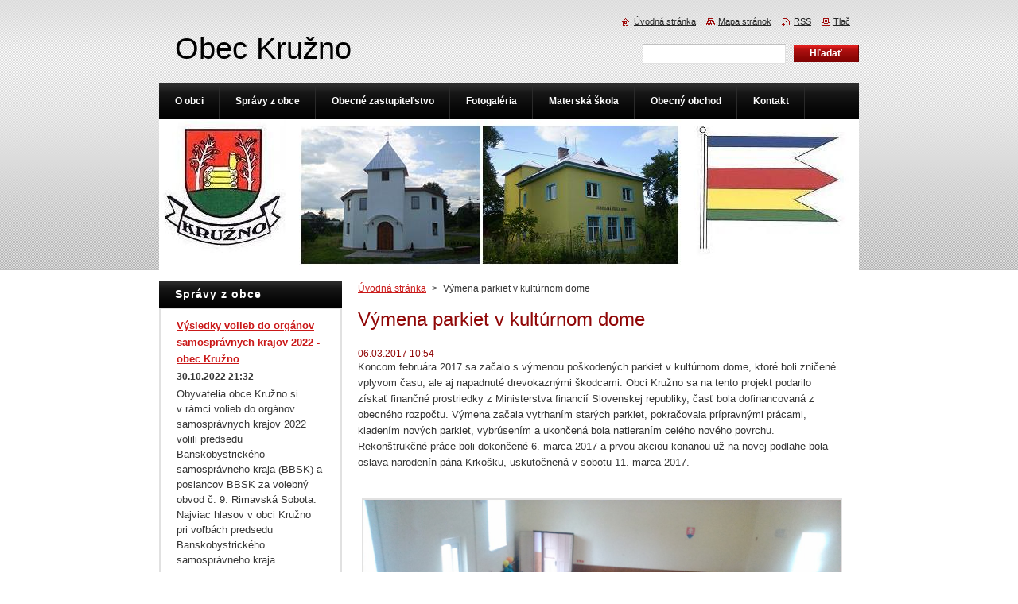

--- FILE ---
content_type: text/html; charset=UTF-8
request_url: https://www.kruzno.sk/news/vymena-parkiet-v-kulturnom-dome/newscbm_152642/30/
body_size: 9282
content:
<!--[if lte IE 9]><!DOCTYPE HTML PUBLIC "-//W3C//DTD HTML 4.01 Transitional//EN" "https://www.w3.org/TR/html4/loose.dtd"><![endif]-->
<!DOCTYPE html>
<!--[if IE]><html class="ie" lang="sk"><![endif]-->
<!--[if gt IE 9]><!--> 
<html lang="sk">
<!--<![endif]-->
    <head>
        <!--[if lt IE 8]><meta http-equiv="X-UA-Compatible" content="IE=EmulateIE7"><![endif]--><!--[if IE 8]><meta http-equiv="X-UA-Compatible" content="IE=EmulateIE8"><![endif]--><!--[if IE 9]><meta http-equiv="X-UA-Compatible" content="IE=EmulateIE9"><![endif]-->
        <base href="https://www.kruzno.sk/">
  <meta charset="utf-8">
  <meta name="description" content="">
  <meta name="keywords" content="">
  <meta name="generator" content="Webnode">
  <meta name="apple-mobile-web-app-capable" content="yes">
  <meta name="apple-mobile-web-app-status-bar-style" content="black">
  <meta name="format-detection" content="telephone=no">
    <link rel="shortcut icon" href="https://b1c975fdf3.clvaw-cdnwnd.com/16c7366b67ef0f1e37d3789318dde5c9/200013615-875bc894fd/favicon.ico">
  <link rel="stylesheet" href="https://www.kruzno.sk/wysiwyg/system.style.css">
<link rel="canonical" href="https://www.kruzno.sk/news/vymena-parkiet-v-kulturnom-dome/newscbm_152642/30/">
<script type="text/javascript">(function(i,s,o,g,r,a,m){i['GoogleAnalyticsObject']=r;i[r]=i[r]||function(){
			(i[r].q=i[r].q||[]).push(arguments)},i[r].l=1*new Date();a=s.createElement(o),
			m=s.getElementsByTagName(o)[0];a.async=1;a.src=g;m.parentNode.insertBefore(a,m)
			})(window,document,'script','//www.google-analytics.com/analytics.js','ga');ga('create', 'UA-797705-6', 'auto',{"name":"wnd_header"});ga('wnd_header.set', 'dimension1', 'W1');ga('wnd_header.set', 'anonymizeIp', true);ga('wnd_header.send', 'pageview');var pageTrackerAllTrackEvent=function(category,action,opt_label,opt_value){ga('send', 'event', category, action, opt_label, opt_value)};</script>
  <link rel="alternate" type="application/rss+xml" href="https://kruzno.sk/rss/all.xml" title="">
<!--[if lte IE 9]><style type="text/css">.cke_skin_webnode iframe {vertical-align: baseline !important;}</style><![endif]-->
        <title>Výmena parkiet v kultúrnom dome :: Obec Kružno</title>
        <meta name="robots" content="index, follow">
        <meta name="googlebot" content="index, follow">
        <link href="https://d11bh4d8fhuq47.cloudfront.net/_system/skins/v8/50000922/css/style.css" rel="stylesheet" type="text/css" media="screen,projection,handheld,tv">
        <link href="https://d11bh4d8fhuq47.cloudfront.net/_system/skins/v8/50000922/css/print.css" rel="stylesheet" type="text/css" media="print">
        <script type="text/javascript" src="https://d11bh4d8fhuq47.cloudfront.net/_system/skins/v8/50000922/js/functions.js"></script>
        <!--[if IE]>
            <script type="text/javascript" src="https://d11bh4d8fhuq47.cloudfront.net/_system/skins/v8/50000922/js/functions-ie.js"></script>
        <![endif]-->
    
				<script type="text/javascript">
				/* <![CDATA[ */
					
					if (typeof(RS_CFG) == 'undefined') RS_CFG = new Array();
					RS_CFG['staticServers'] = new Array('https://d11bh4d8fhuq47.cloudfront.net/');
					RS_CFG['skinServers'] = new Array('https://d11bh4d8fhuq47.cloudfront.net/');
					RS_CFG['filesPath'] = 'https://www.kruzno.sk/_files/';
					RS_CFG['filesAWSS3Path'] = 'https://b1c975fdf3.clvaw-cdnwnd.com/16c7366b67ef0f1e37d3789318dde5c9/';
					RS_CFG['lbClose'] = 'Zavrieť';
					RS_CFG['skin'] = 'default';
					if (!RS_CFG['labels']) RS_CFG['labels'] = new Array();
					RS_CFG['systemName'] = 'Webnode';
						
					RS_CFG['responsiveLayout'] = 0;
					RS_CFG['mobileDevice'] = 0;
					RS_CFG['labels']['copyPasteSource'] = 'Viac tu:';
					
				/* ]]> */
				</script><script type="text/javascript" src="https://d11bh4d8fhuq47.cloudfront.net/_system/client/js/compressed/frontend.package.1-3-108.js?ph=b1c975fdf3"></script><style type="text/css">#content .diskuze label.postTextLabel {display: inherit !important;}</style></head>
    <body>
    <div id="siteBg">
        <div id="site">
            
            <div id="logozone">
                <div id="logo"><a href="home/" title="Prejsť na úvodnú stránku."><span id="rbcSystemIdentifierLogo">Obec Kružno</span></a></div>            </div>

            <div class="cleaner"><!-- / --></div>

            <!-- HEADER -->
            <div id="header">
                <div class="illustration">
                    <p id="moto"><span id="rbcCompanySlogan" class="rbcNoStyleSpan"></span></p>
                    <img src="https://b1c975fdf3.clvaw-cdnwnd.com/16c7366b67ef0f1e37d3789318dde5c9/200000104-0b30d0c2ab/úvodná2.JPG?ph=b1c975fdf3" width="880" height="190" alt="">                </div>
            </div>
            <!-- /HEADER -->

            <div class="cleaner"><!-- / --></div>

            <!-- MAIN -->
            <div id="mainWide">
                <div id="mainContent">

                    <!-- CONTENT -->
                    <div id="content">

                        <!-- NAVIGATOR -->
                        <div id="pageNavigator" class="rbcContentBlock">        <div id="navizone" class="navigator">                       <a class="navFirstPage" href="/home/">Úvodná stránka</a>      <span><span> &gt; </span></span>          <span id="navCurrentPage">Výmena parkiet v kultúrnom dome</span>               </div>              <div class="cleaner"><!-- / --></div>        </div>                        <!-- /NAVIGATOR -->

                        <div class="cleaner"><!-- / --></div>

                        

		
		
		  <div class="box">
		    <div class="boxTitle"><h1>Výmena parkiet v kultúrnom dome</h1></div>
        <div class="boxContent">
		      					 
            <div class="articleDetail"> 
           
              <ins>06.03.2017 10:54</ins>    
              									
              <p>Koncom februára 2017 sa začalo s výmenou poškodených parkiet v kultúrnom dome, ktoré boli zničené vplyvom času, ale aj napadnuté drevokaznými škodcami. Obci Kružno sa na tento projekt podarilo získať finančné prostriedky z Ministerstva financií Slovenskej republiky, časť bola dofinancovaná z obecného rozpočtu. Výmena začala vytrhaním starých parkiet, pokračovala prípravnými prácami, kladením nových parkiet, vybrúsením a ukončená bola natieraním celého nového povrchu. Rekonštrukčné práce boli dokončené 6. marca 2017 a prvou akciou konanou už na novej podlahe bola oslava narodenín pána Krkošku, uskutočnená v sobotu 11. marca 2017.</p>
<p>&nbsp;</p>
<p><img alt="" src="https://b1c975fdf3.clvaw-cdnwnd.com/16c7366b67ef0f1e37d3789318dde5c9/200023451-5100251f97/DSC_0065.jpg" style="width: 600px; height: 450px;"><img alt="" src="https://b1c975fdf3.clvaw-cdnwnd.com/16c7366b67ef0f1e37d3789318dde5c9/200023452-4a27c4b21e/DSC_0078.jpg" style="width: 600px; height: 450px;"></p>
<p><img alt="" src="https://b1c975fdf3.clvaw-cdnwnd.com/16c7366b67ef0f1e37d3789318dde5c9/200023453-435e144582/DSC_0089.jpg" style="width: 600px; height: 450px;"><img alt="" src="https://b1c975fdf3.clvaw-cdnwnd.com/16c7366b67ef0f1e37d3789318dde5c9/200023454-6396c6491b/DSC_0093.jpg" style="width: 600px; height: 450px;"></p>
<p><img alt="" src="https://b1c975fdf3.clvaw-cdnwnd.com/16c7366b67ef0f1e37d3789318dde5c9/200023455-55eac56e3a/DSC_0116.jpg" style="width: 600px; height: 450px;"></p>
<p>&nbsp;</p>
      								      		
              					
              <div class="cleaner"><!-- / --></div>
              
              
              					
              <div class="cleaner"><!-- / --></div>
              
              <div class="rbcBookmarks"><div id="rbcBookmarks200000697"></div></div>
		<script type="text/javascript">
			/* <![CDATA[ */
			Event.observe(window, 'load', function(){
				var bookmarks = '<div style=\"float:left;\"><div style=\"float:left;\"><iframe src=\"//www.facebook.com/plugins/like.php?href=https://www.kruzno.sk/news/vymena-parkiet-v-kulturnom-dome/newscbm_152642/30/&amp;send=false&amp;layout=button_count&amp;width=165&amp;show_faces=false&amp;action=like&amp;colorscheme=light&amp;font&amp;height=21&amp;appId=397846014145828&amp;locale=sk_SK\" scrolling=\"no\" frameborder=\"0\" style=\"border:none; overflow:hidden; width:165px; height:21px; position:relative; top:1px;\" allowtransparency=\"true\"></iframe></div><div style=\"float:left;\"><a href=\"https://twitter.com/share\" class=\"twitter-share-button\" data-count=\"horizontal\" data-via=\"webnode\" data-lang=\"en\">Tweet</a></div><script type=\"text/javascript\">(function() {var po = document.createElement(\'script\'); po.type = \'text/javascript\'; po.async = true;po.src = \'//platform.twitter.com/widgets.js\';var s = document.getElementsByTagName(\'script\')[0]; s.parentNode.insertBefore(po, s);})();'+'<'+'/scr'+'ipt></div> <div class=\"addthis_toolbox addthis_default_style\" style=\"float:left;\"><a class=\"addthis_counter addthis_pill_style\"></a></div> <script type=\"text/javascript\">(function() {var po = document.createElement(\'script\'); po.type = \'text/javascript\'; po.async = true;po.src = \'https://s7.addthis.com/js/250/addthis_widget.js#pubid=webnode\';var s = document.getElementsByTagName(\'script\')[0]; s.parentNode.insertBefore(po, s);})();'+'<'+'/scr'+'ipt><div style=\"clear:both;\"></div>';
				$('rbcBookmarks200000697').innerHTML = bookmarks;
				bookmarks.evalScripts();
			});
			/* ]]> */
		</script>
		      
                        
              <div class="cleaner"><!-- / --></div>  			
              
              <div class="back"><a href="archive/news/">Späť</a></div>
                      
            </div>
          
        </div>
      </div>
      
			
		
		  <div class="cleaner"><!-- / --></div>

		
                    </div>
                    <!-- /CONTENT -->

                    <!-- SIDEBAR -->
                    <div id="sidebar">
                        <div id="sidebarContent">

                            
        
      <div class="box">
        <div class="boxTitle"><h2>Správy z obce</h2></div>
        <div class="boxContentBorder"><div class="boxContent">

		
       
      <div class="article articleBg1">
        <h3><a href="/news/vysledky-volieb-do-organov-samospravnych-krajov-2022-obec-kruzno/">Výsledky volieb do orgánov samosprávnych krajov 2022 - obec Kružno </a></h3>
        <ins>30.10.2022 21:32</ins>
        <div class="articleContent">
          Obyvatelia obce Kružno si v&nbsp;rámci volieb do orgánov samosprávnych krajov 2022 volili predsedu Banskobystrického samosprávneho kraja (BBSK) a poslancov BBSK za volebný obvod č. 9: Rimavská Sobota.
Najviac hlasov v&nbsp;obci Kružno pri voľbách predsedu Banskobystrického samosprávneho kraja...
          <div class="cleaner"><!-- / --></div>
        </div>
      </div>
                    
		

			<div class="cleaner"><!-- / --></div>

		
       
      <div class="article articleBg0">
        <h3><a href="/news/vysledky-volieb-do-organov-samospravy-obci-2022-obec-kruzno/">Výsledky volieb do orgánov samosprávy obcí 2022 - obec Kružno </a></h3>
        <ins>30.10.2022 20:26</ins>
        <div class="articleContent">
          Najviac hlasov vo voľbách do orgánov samosprávy obcí, v&nbsp;rámci voľby starostu obce, získal Pavel Černák. Bol tak zvolený za starostu obce Kružno.
Poslancami obecného zastupiteľstva obce Kružno sa stali: Jozef Morong, Rastislav Gondáš, Marcela Patríková, Milan Morong a&nbsp;Ľubomír...
          <div class="cleaner"><!-- / --></div>
        </div>
      </div>
                    
		

			<div class="cleaner"><!-- / --></div>

		
       
      <div class="article articleBg1">
        <h3><a href="/news/dni-obce-kruzno-2022-100-vyrocie-zalozenia-obce-pozvanka/">Dni obce Kružno 2022 - 100. výročie založenia obce - pozvánka </a></h3>
        <ins>22.06.2022 18:26</ins>
        <div class="articleContent">
          Obec Kružno a občianske združenie Kružina vás pozývajú na Dni obce Kružno, konané pri príležitosti 100. výročia založenia obce, ktoré sa uskutočnia 2. júla 2022 (sobota) a 5. júla 2022 (utorok).
&nbsp; &nbsp; &nbsp; &nbsp; &nbsp; &nbsp; &nbsp; &nbsp; &nbsp; &nbsp; &nbsp; &nbsp; &nbsp; &nbsp; &nbsp;...
          <div class="cleaner"><!-- / --></div>
        </div>
      </div>
                    
		

			<div class="cleaner"><!-- / --></div>

		
       
      <div class="article articleBg0">
        <h3><a href="/news/harmonogram-odvozu-odpadov-v-roku-2022/">Harmonogram odvozu odpadov v roku 2022</a></h3>
        <ins>07.01.2022 23:22</ins>
        <div class="articleContent">
          Harmonogram odvozu odpadov v obci Kružno na rok 2022, nájdete v Dokumentoch:&nbsp;Harmonogram odvozu odpadov 2022.pdf.

&nbsp;

          <div class="cleaner"><!-- / --></div>
        </div>
      </div>
                    
		

			<div class="cleaner"><!-- / --></div>

		
       
      <div class="article articleBg1">
        <h3><a href="/news/medzinarodna-online-konferencia-globalna-kriza-cas-pravdy/">Medzinárodná online konferencia: „Globálna kríza. Čas pravdy”</a></h3>
        <ins>02.12.2021 17:52</ins>
        <div class="articleContent">
          Medzinárodná online konferencia: „Globálna kríza. Čas pravdy” je rozsiahle podujatie,
organizované dobrovoľníkmi zo 180 krajín.
&nbsp;
Vysielanie sa uskutoční na tisícoch mediálnych kanáloch a platformách po celom svete.
Cieľom konferencie je čestne a pravdivo informovať ľudstvo o rozsahu...
          <div class="cleaner"><!-- / --></div>
        </div>
      </div>
                    
		

			<div class="cleaner"><!-- / --></div>

		
       
      <div class="article articleBg0">
        <h3><a href="/news/dni-obce-kruzno-2021-pozvanka/">Dni obce Kružno 2021 - pozvánka</a></h3>
        <ins>19.08.2021 19:35</ins>
        <div class="articleContent">
          Obec Kružno a občianske združenie Kružina vás pozývajú na Dni obce Kružno, ktoré sa uskutočnia 20. augusta 2021 (piatok) a 21. augusta 2021 (sobota).

Dni obce Kružno 2021 - plagát.jpg
&nbsp;

          <div class="cleaner"><!-- / --></div>
        </div>
      </div>
                    
		

			<div class="cleaner"><!-- / --></div>

		
       
      <div class="article articleBg1">
        <h3><a href="/news/obecny-kamerovy-system/">Obecný kamerový systém</a></h3>
        <ins>11.06.2021 13:11</ins>
        <div class="articleContent">
          V&nbsp;našej obci sa za pomoci dotácie z&nbsp;Ministerstva vnútra SR podarilo zriadiť obecný kamerový systém. Táto technológia nám všetkým pomôže chrániť naše spoločné, či súkromné majetky pred kriminalitou rôzneho druhu. Taktiež nám pomôže chrániť bezpečnosť, či zdravie občanov, ako aj&nbsp;...
          <div class="cleaner"><!-- / --></div>
        </div>
      </div>
                    
		

			<div class="cleaner"><!-- / --></div>

		
       
      <div class="article articleBg0">
        <h3><a href="/news/harmonogram-odvozu-odpadov-v-obci-kruzno-v-roku-2021/">Harmonogram odvozu odpadov v roku 2021</a></h3>
        <ins>08.04.2021 18:28</ins>
        <div class="articleContent">
          Harmonogram odvozu odpadov (komunálny odpad, plasty/viacvrstvové kombinované materiály/kovové obaly, sklo, elektroodpad) v Kružne v roku 2021, nájdete v Dokumentoch:&nbsp;Harmonogram odvozu odpadov 2021.pdf.
&nbsp;
&nbsp;
&nbsp;
&nbsp;

          <div class="cleaner"><!-- / --></div>
        </div>
      </div>
                    
		

			<div class="cleaner"><!-- / --></div>

		
       
      <div class="article articleBg1">
        <h3><a href="/news/respiratory-pre-obyvatelov-obce-kruzno/">Respirátory pre obyvateľov obce Kružno</a></h3>
        <ins>22.02.2021 20:11</ins>
        <div class="articleContent">
          Obec Kružno v uplynulých dňoch&nbsp;svojim občanom, v rámci prevencie proti ochoreniu COVID-19,&nbsp; bezplatne doručila do poštových schránok respirátory FFP2. Zo strany obce pritom nešlo o prvú aktivitu v tejto oblasti. Už pred vianočnými sviatkami všetci obyvatelia obdržali balíčky so zásobou...
          <div class="cleaner"><!-- / --></div>
        </div>
      </div>
                    
		

			<div class="cleaner"><!-- / --></div>

		
       
      <div class="article articleBg0">
        <h3><a href="/news/scitanie-obyvatelov-domov-a-bytov-2021/">Sčítanie obyvateľov, domov a bytov 2021</a></h3>
        <ins>14.02.2021 19:21</ins>
        <div class="articleContent">
          Informácie k sčítaniu obyvateľov, domov a bytov 2021:
Sčítanie obyvateľov, domov a bytov 2021.pdf&nbsp;

          <div class="cleaner"><!-- / --></div>
        </div>
      </div>
                    
		

			<div class="cleaner"><!-- / --></div>

		
				
        		  

                  
        		   
                        

                        
<div  class="paging">
<a  class="leftEnd"  href="/news/vymena-parkiet-v-kulturnom-domecbm_152642/30/"  title="Prejsť na prvú stránku."><span class="leftEndText">&lt;&lt;</span></a>
<a href="/news/vymena-parkiet-v-kulturnom-domecbm_152642/30/newscbm_152642/20/" class="left" title="Prejsť na predchádzajúcu stránku." rel="prev"><span class="leftText">&lt;</span></a>
<a href="/news/vymena-parkiet-v-kulturnom-domecbm_152642/30/newscbm_152642/10/"><span class="pageText">2</span></a>
<span class="separator"><span class="separatorText">|</span></span>
<a href="/news/vymena-parkiet-v-kulturnom-domecbm_152642/30/newscbm_152642/20/"><span class="pageText">3</span></a>
<span class="separator"><span class="separatorText">|</span></span>
<span  class="selected"><span class="pageText">4</span></span>
<span class="separator"><span class="separatorText">|</span></span>
<a href="/news/vymena-parkiet-v-kulturnom-domecbm_152642/30/newscbm_152642/40/"><span class="pageText">5</span></a>
<span class="separator"><span class="separatorText">|</span></span>
<a href="/news/vymena-parkiet-v-kulturnom-domecbm_152642/30/newscbm_152642/50/"><span class="pageText">6</span></a>
<a href="/news/vymena-parkiet-v-kulturnom-domecbm_152642/30/newscbm_152642/40/" class="right" title="Prejsť na nasledujúcu stránku." rel="next"><span class="rightText">&gt;</span></a>
<a href="/news/vymena-parkiet-v-kulturnom-domecbm_152642/30/newscbm_152642/200/" class="rightEnd" title="Prejsť na poslednú stránku."><span class="rightEndText">&gt;&gt;</span></a></div>

                        <div class="cleaner"><!-- / --></div>

                   
      	                        
          </div></div>
      </div> 
      
      <div class="cleaner"><!-- / --></div>

		
        
      <div class="box">
        <div class="boxTitle"><h2>Kronika obce</h2></div>
        <div class="boxContentBorder"><div class="boxContent">

		
       
      <div class="article articleBg1">
        <h3><a href="/news/kronika-obce-4-cast/">Kronika obce - 4. časť</a></h3>
        <ins>14.02.2011 19:06</ins>
        <div class="articleContent">
          Oslava 14. III. 1942 
&#160;&#160;&#160;&#160;&#160;&#160;&#160;&#160;&#160;&#160;&#160;&#160; Aj tohoročné 3. výročie vyhlásenia štátnej samostatnosti bolo oslávené veľmi dôstojne. Oslava , ktorá bola usporiadaná miestnou školou v dohode s miestnou organizáciou HSĽS, bola vyplnená bohatým...
          <div class="cleaner"><!-- / --></div>
        </div>
      </div>
                    
		

			<div class="cleaner"><!-- / --></div>

		
       
      <div class="article articleBg0">
        <h3><a href="/news/kronika-obce-3-cast/">Kronika obce - 3. časť</a></h3>
        <ins>14.02.2011 18:58</ins>
        <div class="articleContent">
          
Vojna s Poľskom&#160; 
&#160;&#160;&#160;&#160;&#160;&#160;&#160;&#160;&#160;&#160; September je v znamení vojny. Nemecké vojsko vydalo sa na pochod. Na to slovianské Poľsko, ktoré vo svojej zaslepenosti a rozpínavosti na južných hraniciach nevidí bratský slovenský národ, ale " bratrankov"...
          <div class="cleaner"><!-- / --></div>
        </div>
      </div>
                    
		

			<div class="cleaner"><!-- / --></div>

		
       
      <div class="article articleBg1">
        <h3><a href="/news/kronika-obce-2-cast/">Kronika obce - 2. časť</a></h3>
        <ins>11.02.2011 15:43</ins>
        <div class="articleContent">
          Moja vlasť
&#160;&#160;&#160;&#160;&#160;&#160;&#160;&#160;&#160;&#160;&#160; &#160;&#160;&#160;&#160;&#160;&#160;&#160;&#160;&#160;&#160;&#160;&#160;&#160;&#160;&#160;&#160;&#160;&#160;&#160;&#160;&#160;&#160;&#160; (Andrej...
          <div class="cleaner"><!-- / --></div>
        </div>
      </div>
                    
		

			<div class="cleaner"><!-- / --></div>

		
       
      <div class="article articleBg0">
        <h3><a href="/news/kronika-obce-1-cast/">Kronika obce - 1. časť</a></h3>
        <ins>11.02.2011 15:41</ins>
        <div class="articleContent">
          Prepis z pôvodnej kroniky obce:
Kronika obce Kružno
&#160;&#160;&#160;&#160;&#160;&#160;&#160;&#160;&#160;&#160;&#160;&#160; Obec  Kružno bola pôvodne pustou planinou porastlou trním , šípím, burinou a  drobným lesným porastom. Osadou sa stala v roku 1923 kedy prisťahovalci s  detvianských ,...
          <div class="cleaner"><!-- / --></div>
        </div>
      </div>
                    
		

			<div class="cleaner"><!-- / --></div>

		
				
        		  

                  
        		   
                        

                        

                        <div class="cleaner"><!-- / --></div>

                   
      	                        
          </div></div>
      </div> 
      
      <div class="cleaner"><!-- / --></div>

		<div class="rbcWidgetArea widgetFacebookLike"><iframe src="https://www.facebook.com/plugins/like.php?app_id=225951590755638&amp;href=https%3A%2F%2Fobeckruzno.webnode.sk%2F&amp;send=false&amp;layout=button_count&amp;width=150&amp;show_faces=false&amp;action=like&amp;colorscheme=dark&amp;font&amp;height=21" scrolling="no" frameborder="0" allowTransparency="true" style="border:none; overflow:hidden; width:150px; height:21px;"></iframe></div>
                            
                            <div class="cleaner"><!-- / --></div>

                            <!-- CONTACT -->
                            

      <div class="box contact">
        <div class="boxTitle"><h2>Kontakt</h2></div>
        <div class="boxContentBorder"><div class="boxContent">
          
		

      <p><strong>Obec Kružno</strong></p>
      
      
      <p class="address">Kružno 38<br />
Kružno<br />
97901</p>

	            
      
      
      <p class="phone">+421 475694155</p>

	
      
	
	    <p class="email"><a href="&#109;&#97;&#105;&#108;&#116;&#111;:&#107;&#114;&#117;&#122;&#110;&#111;&#46;&#107;&#114;&#117;&#122;&#110;&#111;&#64;&#103;&#109;&#97;&#105;&#108;&#46;&#99;&#111;&#109;"><span id="rbcContactEmail">&#107;&#114;&#117;&#122;&#110;&#111;&#46;&#107;&#114;&#117;&#122;&#110;&#111;&#64;&#103;&#109;&#97;&#105;&#108;&#46;&#99;&#111;&#109;</span></a></p>

	           

		
                   
        </div></div>
      </div> 

					
                            <!-- /CONTACT -->

                        </div>
                    </div>
                    <!-- /SIDEBAR -->

                    <hr class="cleaner">

                </div><!-- mainContent -->

            </div>
            <!-- MAIN -->
            
            <!-- MENU -->
            <script type="text/javascript">
            /* <![CDATA[ */
                RubicusFrontendIns.addAbsoluteHeaderBlockId('menuzone');
            /* ]]> */
            </script>

            


      <div id="menuzone">


		<ul class="menu">
	<li class="first">
  
      <a href="/o-obci/">
    
      <span>O obci</span>
      
  </a>
  
  
	<ul class="level1">
		<li class="first">
  
      <a href="/o-obci/kronika-obce/">
    
      <span>Kronika obce</span>
      
  </a>
  
  </li>
		<li>
  
      <a href="/o-obci/erb-obce/">
    
      <span>Erb obce</span>
      
  </a>
  
  </li>
		<li>
  
      <a href="/o-obci/priroda/">
    
      <span>Príroda</span>
      
  </a>
  
  </li>
		<li>
  
      <a href="/o-obci/den-obce/">
    
      <span>Deň obce</span>
      
  </a>
  
  </li>
		<li>
  
      <a href="/o-obci/jubilejna-skola/">
    
      <span>Jubilejná škola</span>
      
  </a>
  
  </li>
		<li>
  
      <a href="/o-obci/kostol/">
    
      <span>Kostol</span>
      
  </a>
  
  </li>
		<li>
  
      <a href="/o-obci/kultura/">
    
      <span>Kultúra</span>
      
  </a>
  
  </li>
		<li>
  
      <a href="/o-obci/cykloturistika/">
    
      <span>Cykloturistika</span>
      
  </a>
  
  </li>
		<li>
  
      <a href="/o-obci/sucasnost-obce/">
    
      <span>Súčasnosť obce</span>
      
  </a>
  
  </li>
		<li>
  
      <a href="/o-obci/historia-obce/">
    
      <span>História obce</span>
      
  </a>
  
  </li>
		<li>
  
      <a href="/o-obci/dhz-kruzno/">
    
      <span>DHZ Kružno</span>
      
  </a>
  
  </li>
		<li>
  
      <a href="/o-obci/zmluvy/">
    
      <span>Zmluvy a faktúry</span>
      
  </a>
  
  </li>
		<li>
  
      <a href="/o-obci/dokumenty/">
    
      <span>Dokumenty</span>
      
  </a>
  
  </li>
		<li class="last">
  
      <a href="/o-obci/hra-kruzno/">
    
      <span>Hra Kružno</span>
      
  </a>
  
  </li>
	</ul>
	</li>
	<li>
  
      <a href="/spravy-z-obce/">
    
      <span>Správy z obce</span>
      
  </a>
  
  </li>
	<li>
  
      <a href="/obecne-zastupitelstvo/">
    
      <span>Obecné zastupiteľstvo</span>
      
  </a>
  
  </li>
	<li>
  
      <a href="/fotogaleria/">
    
      <span>Fotogaléria</span>
      
  </a>
  
  </li>
	<li>
  
      <a href="/materska-skola/">
    
      <span>Materská škola</span>
      
  </a>
  
  </li>
	<li>
  
      <a href="/obecny-obchod/">
    
      <span>Obecný obchod</span>
      
  </a>
  
  </li>
	<li>
  
      <a href="/kontakt/">
    
      <span>Kontakt</span>
      
  </a>
  
  </li>
	<li class="last">
  
      <a href="/hra-kruzno/">
    
      <span>Hra Kružno</span>
      
  </a>
  
  </li>
</ul>

      </div>

					
            <!-- /MENU -->

            <!-- FOOTER -->
            <div id="footer">
                <div id="footerContent">
                    <div id="footerLeft">
                        <span id="rbcFooterText" class="rbcNoStyleSpan">© 2011 - 2025 Všetky práva vyhradené. </span>                    </div>
                    <div id="footerRight">
                        <span class="rbcSignatureText">Vytvorené službou <a href="https://www.webnode.sk?utm_source=brand&amp;utm_medium=footer&amp;utm_campaign=premium" rel="nofollow" >Webnode</a></span>                    </div>
                </div>
            </div>
            <!-- /FOOTER -->

            <!-- SEARCH -->
            

		  <div id="searchBox">            

		<form action="/search/" method="get" id="fulltextSearch">
        
        <label for="fulltextSearchText">Vyhľadávanie</label>
        <input type="text" name="text" id="fulltextSearchText">
        <input id="fulltextSearchButton" type="submit" value="Hľadať">
        <div class="cleaner"><!-- / --></div> 

		</form>

      </div>

		            <!-- /SEARCH -->

            <table id="links"><tr><td>
                <!-- LANG -->
                <div id="lang">
                    <div id="languageSelect"></div>			
                </div>
                <!-- /LANG -->
            </td><td>
                <!-- LINKS -->
                <div id="link">
                    <span class="homepage"><a href="home/" title="Prejsť na úvodnú stránku.">Úvodná stránka</a></span>
                    <span class="sitemap"><a href="/sitemap/" title="Prejsť na mapu stránok.">Mapa stránok</a></span>
                    <span class="rss"><a href="/rss/" title="RSS kanály">RSS</a></span>
                    <span class="print"><a href="#" onclick="window.print(); return false;" title="Vytlačiť stránku">Tlač</a></span>
                </div>
                <!-- /LINKS -->
            </td></tr></table>

        </div>
    </div>

    <script src="https://d11bh4d8fhuq47.cloudfront.net/_system/skins/v8/50000922/js/Menu.js" type="text/javascript"></script>

    <script type="text/javascript">
    /* <![CDATA[ */

        build_menu();

    /* ]]> */
    </script>

    <script type="text/javascript">
    /* <![CDATA[ */

        RubicusFrontendIns.addObserver
	({
            onContentChange: function ()
            {
                RubicusFrontendIns.faqInit('faq', 'answerBlock');

                build_menu();
                setContentSize();
            },

            onStartSlideshow: function()
            {
                $('slideshowControl').innerHTML	= '<span>Pozastaviť prezentáciu<'+'/span>';
		$('slideshowControl').title = 'Pozastaviť automatické prechádzanie obrázkov';
		$('slideshowControl').onclick = RubicusFrontendIns.stopSlideshow.bind(RubicusFrontendIns);
            },

            onStopSlideshow: function()
            {
                $('slideshowControl').innerHTML	= '<span>Spustiť prezentáciu<'+'/span>';
		$('slideshowControl').title = 'Spustiť automatické prechádzanie obrázkov';
		$('slideshowControl').onclick = RubicusFrontendIns.startSlideshow.bind(RubicusFrontendIns);
            },

            onShowImage: function()
            {
                if (RubicusFrontendIns.isSlideshowMode())
		{
                    $('slideshowControl').innerHTML = '<span>Pozastaviť prezentáciu<'+'/span>';
                    $('slideshowControl').title	= 'Pozastaviť automatické prechádzanie obrázkov';
                    $('slideshowControl').onclick = RubicusFrontendIns.stopSlideshow.bind(RubicusFrontendIns);
		}
                setContentSize();
            }
	});

        if (!$('detailScript'))
        {
            window.onload = setContentSize;
        }
        document.body.onresize = setContentSize;
        window.onresize = setContentSize;

        RubicusFrontendIns.addFileToPreload('https://d11bh4d8fhuq47.cloudfront.net/_system/skins/v8/50000922/img/loading.gif');

        RubicusFrontendIns.addFileToPreload('https://d11bh4d8fhuq47.cloudfront.net/_system/skins/v8/50000922/img/menu_hover.png');
        RubicusFrontendIns.addFileToPreload('https://d11bh4d8fhuq47.cloudfront.net/_system/skins/v8/50000922/img/submenu_bg.png');
        RubicusFrontendIns.addFileToPreload('https://d11bh4d8fhuq47.cloudfront.net/_system/skins/v8/50000922/img/li.png');

    /* ]]> */
    </script>

  <div id="rbcFooterHtml"></div><script type="text/javascript">var keenTrackerCmsTrackEvent=function(id){if(typeof _jsTracker=="undefined" || !_jsTracker){return false;};try{var name=_keenEvents[id];var keenEvent={user:{u:_keenData.u,p:_keenData.p,lc:_keenData.lc,t:_keenData.t},action:{identifier:id,name:name,category:'cms',platform:'WND1',version:'2.1.157'},browser:{url:location.href,ua:navigator.userAgent,referer_url:document.referrer,resolution:screen.width+'x'+screen.height,ip:'3.133.135.162'}};_jsTracker.jsonpSubmit('PROD',keenEvent,function(err,res){});}catch(err){console.log(err)};};</script></body>
</html>

